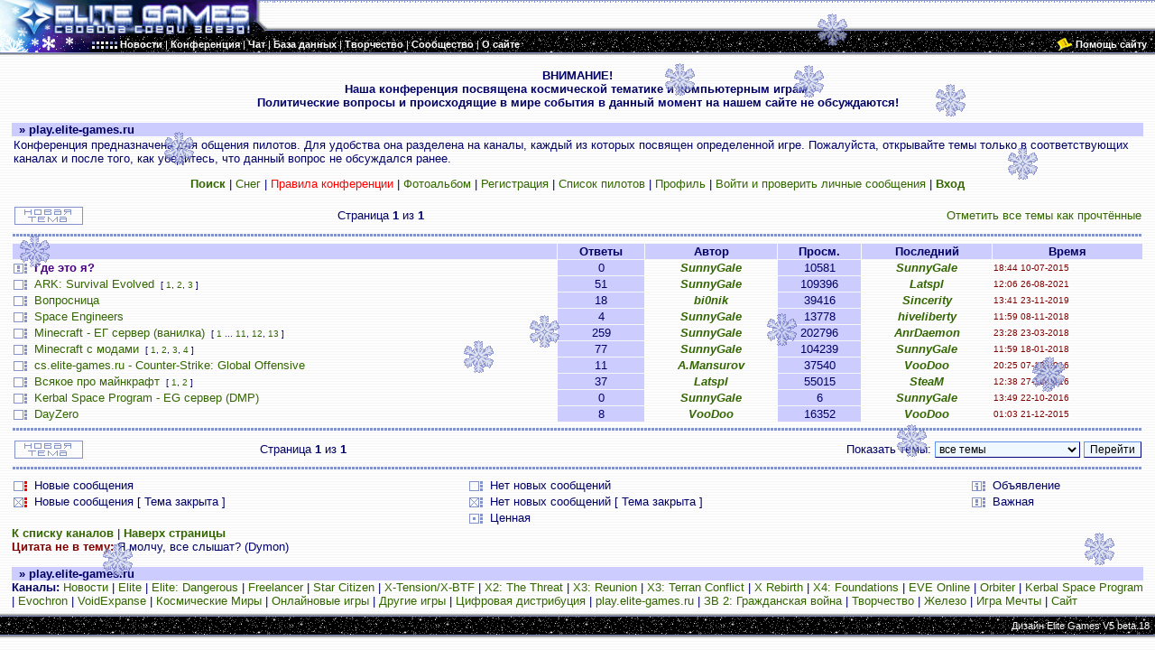

--- FILE ---
content_type: text/html; charset=windows-1251
request_url: https://www.elite-games.ru/conference/viewforum.php?f=95&sid=74f3e40f819850accf5289e5d354af9a
body_size: 6768
content:
<!DOCTYPE HTML PUBLIC "-//W3C//DTD HTML 4.01 Transitional//EN"   "http://www.w3.org/TR/html4/loose.dtd">
<html dir="ltr">
<head>
<meta http-equiv="Content-Type" content="text/html; charset=windows-1251">
<meta http-equiv="Content-Language" content="ru">
<meta name="Copyright" content="1999-2010 Elite Games">
<meta name="Powered by" content="Elite Games Manager (EGM)">
<meta name="Keywords" content="Elite, Frontier, First Encounters, X-BTF, X-Tension, X-Universe, X2, The Threat, X3, Reunion, Master of Orion, Master of Orion 2, Master of Orion 3, HomePlanet, Earth & Beyond, EVE, Terminus, Jumpgate, Freelancer, Battlecruiser Millennium, Parkan, Galcom, I-War, Independence War 2, Edge of Chaos, Ad-Astra, Звездные Волки, Space, Star, космос, звезды, космический симулятор, свобода среди звезд, Элита, Дэвид Брабен, спектрум, игра, приключения, научная фантастика, EG Main HQ, freelancer server, фрилансер сервер">
<meta name="Description" content="Подробная информация по космическим симуляторам, продолжающим традиции классической Elite. Сайт будет интересен как новичкам, так и опытным пилотам.">
<meta http-equiv="x-ua-compatible" content="IE=9">

<title>play.elite-games.ru (Elite Games)</title>
<style type="text/css">
BODY {margin-top: 0; margin-left: 0; margin-right: 0; margin-bottom: 0; font-family: Tahoma, Arial, serif; font-size: 13px;}
TABLE {font-size: 13px; }
A {color: #336600; text-decoration: none;}
A:HOVER {color: #009900; text-decoration : underline;}
.nav A {color: #FFFFFF !important;}
.nav A:HOVER {color: #CCCCFF !important; text-decoration: none !important;}
.img A {border-color: #336600 !important;}
.img A:HOVER {border-color: #009900 !important;}
.quote {line-height: 125%; border: #d5d5f9; border-style: solid; border-left-width: 1px; border-top-width: 1px; border-right-width: 1px; border-bottom-width: 1px; padding: 5px 10px 5px 10px;}
.code {font-family: Courier, 'Courier New', sans-serif; color: #000000; border: #d5d5f9; border-style: solid; border-left-width: 1px; border-top-width: 1px; border-right-width: 1px; border-bottom-width: 1px; padding: 5px 10px 5px 10px;}
.blue ,.blue_s, div input{
			color: black;
            font-family: Tahoma, Arial, serif;
            font-size: 9pt;
            border-TOP: cornflowerblue 1px solid;
            border-LEFT: cornflowerblue 1px solid;
            border-RIGHT: navy 1px solid;
            BACKGROUND-COLOR: aliceblue;
            border-BOTTOM: navy 1px solid;


}
.blue:hover ,.blue_s:hover{
            BACKGROUND-COLOR: lightsteelblue;
            }
.blue_border{
     		color: black;
            border-TOP: cornflowerblue 1px solid;
            border-LEFT: cornflowerblue 1px solid;
            border-RIGHT: navy 1px solid;
            border-BOTTOM: navy 1px solid;

            }

.blue_input ,.blue_border_s{
            font-family: Tahoma, Arial, serif;
            font-size: 9pt;
			color: black;
            border-TOP: cornflowerblue 1px solid;
            border-LEFT: cornflowerblue 1px solid;
            border-RIGHT: navy 1px solid;
            border-BOTTOM: navy 1px solid;
			padding-left:3px;

            }
</style>
<link rel="icon" href="/icon.png" type="image/png">

</head>
<body background="/images/v5/lines_white.gif" bgcolor="#FFFFFF" text="#000066">
<script src="/java/menu_l.js" type="text/javascript"></script>
<script src="/conference/menutext.php?sid=6ae735a181441b15ce5df6f09f273630" type="text/javascript"></script>
<script src='https://www.google.com/jsapi' type='text/javascript'></script>
<a name="top"></a>

<table border="0" width="100%" cellspacing="0" cellpadding="0" height="40" style="font-size: 8pt" background="/images/v5/lines_white.gif">
  <tr>
    <td rowspan="2" width="304" nowrap=nowrap style="cursor: pointer;" onclick="location.href = 'http://www.elite-games.ru'"><img border="0" src="/images/v5/head.gif" width="304" height="40" alt="Elite Games - Свобода среди звезд!"></td>
    <td id="plt" align="right" nowrap=nowrap background="/images/v5/border_up.gif" height="30">
 <div id='cse' style="width:300px;"></div>
 </td>
  </tr>
  <tr>
    <td height="10" background="/images/v5/border_horisontal_up.gif"><img border="0" src="/images/v5/border_horisontal_up.gif" width="50" height="10"></td>
  </tr>
</table>
<table border="0" width="100%" background="/images/v5/stars2.gif" bgcolor="#000000" height="18" cellspacing="0" cellpadding="0" style="font-size: 8pt; color: #FFFFFF" class="nav" >
  <tr>
    <td width="133" style="cursor: pointer;" onclick="location.href = 'http://www.elite-games.ru'"><img border="0" src="/images/v5/head_add.gif" width="133" height="18"></td>
    <td nowrap=nowrap>
		<a style="cursor:pointer; cursor:hand;" onclick="mshow(this.id)" onmouseout="mhide()" id=news class="nav"><b>Новости</b></a> |
		<a style="cursor:pointer; cursor:hand;" onclick="mshow(this.id)" onmouseout="mhide()" id=conf class="nav"><b>Конференция</b></a> |
		<a style="cursor:pointer; cursor:hand;" onclick="mshow(this.id)" onmouseout="mhide()" id=chat class="nav"><b>Чат</b></a> |
		<a style="cursor:pointer; cursor:hand;" onclick="mshow(this.id)" onmouseout="mhide()" id=base class="nav"><b>База данных</b></a> |
		<a style="cursor:pointer; cursor:hand;" onclick="mshow(this.id)" onmouseout="mhide()" id=art class="nav"><b>Творчество</b></a> |
		<a style="cursor:pointer; cursor:hand;" onclick="mshow(this.id)" onmouseout="mhide()" id=com class="nav"><b>Сообщество</b></a> |
		<a style="cursor:pointer; cursor:hand;" onclick="mshow(this.id)" onmouseout="mhide()" id=about class="nav"><b>О сайте</b></a>
    </td>
	<td width="100%"  align = "right" style="cursor: pointer;" onclick="location.href = 'http://www.elite-games.ru/about/help.shtml'">
		<img border="0" src="/images/v5/donate_mecenat.gif" hspace="3px">
	</td>
	<td nowrap=nowrap>
			<a style="cursor:pointer; cursor:hand;" onclick="location.href = 'http://www.elite-games.ru/about/help.shtml'" id=donate class="nav">
		<b>Помощь сайту</b></a>&nbsp;&nbsp;&nbsp;
    </td>
  </tr>
</table>
<table border="0" width="100%" bgcolor="#000000" height="3" cellspacing="0" cellpadding="0">
<tr><td colspan=2 width=100% height=3 background="/images/v5/border_horisontal_down.gif"></td></tr>
</table>
<a href="users_mail.php" style='text-decoration: none'><font color=white>.</font></a><!--<br>-->
<table border="0" width="98%" cellspacing="0" cellpadding="0" align="center">
  <tr>
    <td valign="top">
      <table border="0" width="100%" cellspacing="0" cellpadding="0">
<tr><td width="100%" align="center"><b>ВНИМАНИЕ!<br>Наша конференция посвящена космической тематике и компьютерным играм.<br>Политические вопросы и происходящие в мире события в данный момент на нашем сайте не обсуждаются!<br><br></b></td></tr>
<tr><td width="100%" bgcolor="#CCCCFF"><b>&nbsp;&nbsp;»&nbsp;play.elite-games.ru</b></td></tr>
</table>
<table width="100%" cellspacing="1" cellpadding="1" border="0" align="center">
<tr><td>
Конференция предназначена для общения пилотов. Для удобства она разделена на каналы, каждый из которых посвящен определенной игре. Пожалуйста, открывайте темы только в соответствующих каналах и после того, как убедитесь, что данный вопрос не обсуждался ранее.


<script LANGUAGE="JavaScript1.2">
//<!-- Begin
var no = 15; // количество рисунков
var speed = 30; // скорость движения;
var clientPC = navigator.userAgent.toLowerCase();
var is_ie_old = (clientPC.indexOf("msie") != -1&&clientPC.indexOf("opera") == -1&&clientPC.indexOf("msie 7.") == -1);
if (is_ie_old)
{
var snowflake = "/conference/images/sneg1.gif"; //адрес рисунка
}
else 
{
var snowflake = "/conference/images/sneg1.png"; //адрес рисунка
}

var dx, xp, yp;
var am, stx, sty;
var i;
var doc_width;
var doc_height;
var deadin;
deadin=0;
window.onresize= message;
doc_width  = document.body.offsetWidth;
this.documentHeight = (document.body.scrollHeight > document.body.offsetHeight)?document.body.scrollHeight:document.body.offsetHeight;
doc_height=this.documentHeight;


function message() {
doc_width  = document.body.offsetWidth;
this.documentHeight = (document.body.scrollHeight > document.body.offsetHeight)?document.body.scrollHeight:document.body.offsetHeight;
doc_height=this.documentHeight;

}
dx = new Array();
xp = new Array();
yp = new Array();
am = new Array();
stx = new Array();
sty = new Array();
function message2() {

for (i = 0; i < no; ++ i) {
dx[i] = 0;
xp[i] = Math.random()*(doc_width-80);
yp[i] = Math.random()*doc_height;
am[i] = Math.random()*20;
stx[i] = 0.02 + Math.random()/10;
sty[i] = 0.7 + Math.random();
}
}
function message3(i) {

deadin=deadin+1;
document.getElementById('plt').innerHTML='<font color=\"#FF0000\">Поймано снежинок :' + deadin+ '&nbsp;&nbsp; &nbsp;</font> ';
if (Math.random()<0.15)
{
newsneg(i);
} else
{
yp[i]=doc_height+50;
}
}

function newsneg(i) {
ki = no;
var elDiv = document.createElement('div');
elDiv.innerHTML ="<div id=\"dot"+ ki +"\"style='position:absolute;left:-25px;top:-25px;' onclick='message3("+ ki +")'><img src=\""+snowflake + "\" border=\"0\"></div>";
document.body.appendChild(elDiv); 
no = ki+1;
dx[ki] = 0;
xp[ki] = xp[i]-8;
yp[ki] = yp[i];
am[ki] = Math.random()*20;
stx[ki] = 0.02 + Math.random()/10;
sty[ki] = 0.7 + Math.random();

document.getElementById("dot"+ki).style.top = yp[ki] + "px";
document.getElementById("dot"+ki).style.left = (xp[ki] + am[ki]*Math.sin(dx[ki])) + "px";

ki = no;
var elDiv = document.createElement('div');
elDiv.innerHTML ="<div id=\"dot"+ ki +"\"style='position:absolute;left:-25px;top:-25px;' onclick='message3("+ ki +")'><img src=\""+snowflake + "\" border=\"0\"></div>";
document.body.appendChild(elDiv); 
no = ki+1;
dx[ki] = 0;
xp[ki] = xp[i]+8;
yp[ki] = yp[i];
am[ki] = Math.random()*20;
stx[ki] = 0.02 + Math.random()/10;
sty[ki] = 0.7 + Math.random();

document.getElementById("dot"+ki).style.top = yp[ki] + "px";
document.getElementById("dot"+ki).style.left = (xp[ki] + am[ki]*Math.sin(dx[ki])) + "px";


yp[i]=doc_height+50;
}


for (i = 0; i < no; ++ i) {
document.write("<div id=\"dot"+ i +"\"style='position:absolute;left:-25px;top:-25px;' onclick='message3("+ i +")' ");

document.write("><img src=\"");
document.write(snowflake + "\" border=\"0\"></div>");
}

function snow() {
	

for (i = 0; i < no; ++ i) {
yp[i] += sty[i];
if (yp[i] > doc_height-50) {
xp[i] = Math.random()*(doc_width - am[i]-50);
yp[i] = 0;
stx[i] = 0.02 + Math.random()/10;
sty[i] = 0.7 + Math.random();
}
dx[i] += stx[i];
document.getElementById("dot"+i).style.top = yp[i] + "px";
document.getElementById("dot"+i).style.left = (xp[i] + am[i]*Math.sin(dx[i])) + "px";
}
setTimeout("snow()", speed);
}

setTimeout("message()", 1000);
setTimeout("message2()", 1100);
setTimeout("snow()", 1200);

// End -->

</script>

<p align="center"><a href="search.php?sid=6ae735a181441b15ce5df6f09f273630"><b>Поиск</b></a> | <a href="index.php?sneg=net&amp;sid=6ae735a181441b15ce5df6f09f273630">Снег</a> | <a href="/about/rules.shtml"><font color="#FF0000">Правила конференции</font></a> | <a href="album.php?sid=6ae735a181441b15ce5df6f09f273630">Фотоальбом</a> |
	<a href="profile.php?mode=register&amp;sid=6ae735a181441b15ce5df6f09f273630">Регистрация</a> |
    <a href="memberlist.php?sid=6ae735a181441b15ce5df6f09f273630">Список пилотов</a> | <a href="profile.php?mode=editprofile&amp;sid=6ae735a181441b15ce5df6f09f273630">Профиль</a> | <a href="privmsg.php?folder=inbox&amp;sid=6ae735a181441b15ce5df6f09f273630">Войти и проверить личные сообщения</a> | <a href="login.php?sid=6ae735a181441b15ce5df6f09f273630"><b>Вход</b></a></p>
</td></tr>
</table>

<script language="JavaScript" type="text/javascript">
<!--
var GenPageTxt=' ';
var Pagesi=0;
function pagen_c(total_pages,base_url,per_page,on_page)
{

if (GenPageTxt==' '){
while (Pagesi < total_pages )
	{
	Pagesi++;
	if (Pagesi==on_page) {Seld=' selected="selected"';} else {Seld='';};
	GenPageTxt+= ' <option value="'+base_url+ "&amp;start="+((Pagesi-1)*per_page)+'"'+Seld+'>'+Pagesi+'</option>';
	};};
document.getElementById('gen_page').innerHTML='<select class="blue" name="generate_pagination" style="font-size: 80%;" onChange="if(this.options[this.selectedIndex].value != -1){ window.location = this.options[this.selectedIndex].value; }">' +GenPageTxt+'</select>';
document.getElementById('gen_page').id="ok";
	}
//-->
</script>
<form method="post" action="viewforum.php?f=95&amp;start=0&amp;sid=6ae735a181441b15ce5df6f09f273630">
  <table width="100%" cellspacing="1" cellpadding="1" border="0" align="center">
	<tr>
	  <td><a href="posting.php?mode=newtopic&amp;f=95&amp;sid=6ae735a181441b15ce5df6f09f273630"><img src="templates/EliteV2/images/post.gif" border="0" title="Начать новую тему" align="middle"></a></td>
      <td align="center">Страница <b>1</b> из <b>1</b><br></td>
	  <td align="right" nowrap="nowrap"><a href="viewforum.php?f=95&amp;mark=topics&amp;sid=6ae735a181441b15ce5df6f09f273630">Отметить все темы как прочтённые</a></td>
	</tr>
  </table>

  <table border="0" cellpadding="1" cellspacing="1" width="100%">
	<tr><td colspan="7" height="14" background="/images/v5/line_single.gif"></td></tr>
	<tr bgcolor="#CCCCFF" align="center">
	  <td align="left" colspan="2"><b>&nbsp;</b></td>
	  <td nowrap="nowrap"><b>Ответы</b></td>
	  <td><b>Автор</b></td>
	  <td><b>Просм.</b></td>
	  <td nowrap="nowrap"><b>Последний</b></td>
	  <td nowrap="nowrap"><b>Время</b></td>
	</tr>
	<tr>
	  <td width="20"><a href="#top"><img src="templates/EliteV2/images/folder_sticky.gif" width="17" height="14" border="0" title="Эта тема закрыта, вы не можете писать ответы и редактировать сообщения."></a></td>
	  <td><a href="viewtopic.php?t=63018&amp;sid=6ae735a181441b15ce5df6f09f273630"><b><font color="indigo">Где это я?</font></b></a> <font size="1"></font></td>
	  <td bgcolor="#CCCCFF" align="center">0</td>
	  <td align="center"><b><i><a href="profile.php?mode=viewprofile&amp;u=3316&amp;sid=6ae735a181441b15ce5df6f09f273630">SunnyGale</a></i></b></td>
	  <td bgcolor="#CCCCFF" align="center">10581</td>
	  <td align="center"><b><i><a href="profile.php?mode=viewprofile&amp;u=3316&amp;sid=6ae735a181441b15ce5df6f09f273630">SunnyGale</a></i></b></td>
	<td nowrap="nowrap"><font size="1" color="#800000">18:44 10-07-2015</font></td>
	</tr>
	<tr>
	  <td width="20"><a href="#top"><img src="templates/EliteV2/images/folder.gif" width="17" height="14" border="0" title="Нет новых сообщений"></a></td>
	  <td><a href="viewtopic.php?t=63616&amp;sid=6ae735a181441b15ce5df6f09f273630">ARK: Survival Evolved</a> <font size="1">&nbsp;[&nbsp;<a href="viewtopic.php?t=63616&amp;start=0&amp;sid=6ae735a181441b15ce5df6f09f273630">1</a>,&nbsp;<a href="viewtopic.php?t=63616&amp;start=20&amp;sid=6ae735a181441b15ce5df6f09f273630">2</a>,&nbsp;<a href="viewtopic.php?t=63616&amp;start=40&amp;sid=6ae735a181441b15ce5df6f09f273630">3</a>&nbsp;] </font></td>
	  <td bgcolor="#CCCCFF" align="center">51</td>
	  <td align="center"><b><i><a href="profile.php?mode=viewprofile&amp;u=3316&amp;sid=6ae735a181441b15ce5df6f09f273630">SunnyGale</a></i></b></td>
	  <td bgcolor="#CCCCFF" align="center">109396</td>
	  <td align="center"><b><i><a href="profile.php?mode=viewprofile&amp;u=36093&amp;sid=6ae735a181441b15ce5df6f09f273630">Latspl</a></i></b></td>
	<td nowrap="nowrap"><font size="1" color="#800000">12:06 26-08-2021</font></td>
	</tr>
	<tr>
	  <td width="20"><a href="#top"><img src="templates/EliteV2/images/folder.gif" width="17" height="14" border="0" title="Нет новых сообщений"></a></td>
	  <td><a href="viewtopic.php?t=63060&amp;sid=6ae735a181441b15ce5df6f09f273630">Вопросница</a> <font size="1"></font></td>
	  <td bgcolor="#CCCCFF" align="center">18</td>
	  <td align="center"><b><i><a href="profile.php?mode=viewprofile&amp;u=16028&amp;sid=6ae735a181441b15ce5df6f09f273630">bi0nik</a></i></b></td>
	  <td bgcolor="#CCCCFF" align="center">39416</td>
	  <td align="center"><b><i><a href="profile.php?mode=viewprofile&amp;u=36894&amp;sid=6ae735a181441b15ce5df6f09f273630">Sincerity</a></i></b></td>
	<td nowrap="nowrap"><font size="1" color="#800000">13:41 23-11-2019</font></td>
	</tr>
	<tr>
	  <td width="20"><a href="#top"><img src="templates/EliteV2/images/folder.gif" width="17" height="14" border="0" title="Нет новых сообщений"></a></td>
	  <td><a href="viewtopic.php?t=65139&amp;sid=6ae735a181441b15ce5df6f09f273630">Space Engineers</a> <font size="1"></font></td>
	  <td bgcolor="#CCCCFF" align="center">4</td>
	  <td align="center"><b><i><a href="profile.php?mode=viewprofile&amp;u=3316&amp;sid=6ae735a181441b15ce5df6f09f273630">SunnyGale</a></i></b></td>
	  <td bgcolor="#CCCCFF" align="center">13778</td>
	  <td align="center"><b><i><a href="profile.php?mode=viewprofile&amp;u=35991&amp;sid=6ae735a181441b15ce5df6f09f273630">hiveliberty</a></i></b></td>
	<td nowrap="nowrap"><font size="1" color="#800000">11:59 08-11-2018</font></td>
	</tr>
	<tr>
	  <td width="20"><a href="#top"><img src="templates/EliteV2/images/folder.gif" width="17" height="14" border="0" title="Нет новых сообщений"></a></td>
	  <td><a href="viewtopic.php?t=63008&amp;sid=6ae735a181441b15ce5df6f09f273630">Minecraft - ЕГ сервер (ванилка)</a> <font size="1">&nbsp;[&nbsp;<a href="viewtopic.php?t=63008&amp;start=0&amp;sid=6ae735a181441b15ce5df6f09f273630">1</a>&nbsp;...&nbsp;<a href="viewtopic.php?t=63008&amp;start=200&amp;sid=6ae735a181441b15ce5df6f09f273630">11</a>,&nbsp;<a href="viewtopic.php?t=63008&amp;start=220&amp;sid=6ae735a181441b15ce5df6f09f273630">12</a>,&nbsp;<a href="viewtopic.php?t=63008&amp;start=240&amp;sid=6ae735a181441b15ce5df6f09f273630">13</a>&nbsp;] </font></td>
	  <td bgcolor="#CCCCFF" align="center">259</td>
	  <td align="center"><b><i><a href="profile.php?mode=viewprofile&amp;u=3316&amp;sid=6ae735a181441b15ce5df6f09f273630">SunnyGale</a></i></b></td>
	  <td bgcolor="#CCCCFF" align="center">202796</td>
	  <td align="center"><b><i><a href="profile.php?mode=viewprofile&amp;u=8518&amp;sid=6ae735a181441b15ce5df6f09f273630">AnrDaemon</a></i></b></td>
	<td nowrap="nowrap"><font size="1" color="#800000">23:28 23-03-2018</font></td>
	</tr>
	<tr>
	  <td width="20"><a href="#top"><img src="templates/EliteV2/images/folder.gif" width="17" height="14" border="0" title="Нет новых сообщений"></a></td>
	  <td><a href="viewtopic.php?t=63023&amp;sid=6ae735a181441b15ce5df6f09f273630">Minecraft с модами</a> <font size="1">&nbsp;[&nbsp;<a href="viewtopic.php?t=63023&amp;start=0&amp;sid=6ae735a181441b15ce5df6f09f273630">1</a>,&nbsp;<a href="viewtopic.php?t=63023&amp;start=20&amp;sid=6ae735a181441b15ce5df6f09f273630">2</a>,&nbsp;<a href="viewtopic.php?t=63023&amp;start=40&amp;sid=6ae735a181441b15ce5df6f09f273630">3</a>,&nbsp;<a href="viewtopic.php?t=63023&amp;start=60&amp;sid=6ae735a181441b15ce5df6f09f273630">4</a>&nbsp;] </font></td>
	  <td bgcolor="#CCCCFF" align="center">77</td>
	  <td align="center"><b><i><a href="profile.php?mode=viewprofile&amp;u=3316&amp;sid=6ae735a181441b15ce5df6f09f273630">SunnyGale</a></i></b></td>
	  <td bgcolor="#CCCCFF" align="center">104239</td>
	  <td align="center"><b><i><a href="profile.php?mode=viewprofile&amp;u=3316&amp;sid=6ae735a181441b15ce5df6f09f273630">SunnyGale</a></i></b></td>
	<td nowrap="nowrap"><font size="1" color="#800000">11:59 18-01-2018</font></td>
	</tr>
	<tr>
	  <td width="20"><a href="#top"><img src="templates/EliteV2/images/folder.gif" width="17" height="14" border="0" title="Нет новых сообщений"></a></td>
	  <td><a href="viewtopic.php?t=63013&amp;sid=6ae735a181441b15ce5df6f09f273630">cs.elite-games.ru - Counter-Strike: Global Offensive</a> <font size="1"></font></td>
	  <td bgcolor="#CCCCFF" align="center">11</td>
	  <td align="center"><b><i><a href="profile.php?mode=viewprofile&amp;u=10578&amp;sid=6ae735a181441b15ce5df6f09f273630">A.Mansurov</a></i></b></td>
	  <td bgcolor="#CCCCFF" align="center">37540</td>
	  <td align="center"><b><i><a href="profile.php?mode=viewprofile&amp;u=14&amp;sid=6ae735a181441b15ce5df6f09f273630">VooDoo</a></i></b></td>
	<td nowrap="nowrap"><font size="1" color="#800000">20:25 07-12-2016</font></td>
	</tr>
	<tr>
	  <td width="20"><a href="#top"><img src="templates/EliteV2/images/folder.gif" width="17" height="14" border="0" title="Нет новых сообщений"></a></td>
	  <td><a href="viewtopic.php?t=63464&amp;sid=6ae735a181441b15ce5df6f09f273630">Всякое про майнкрафт</a> <font size="1">&nbsp;[&nbsp;<a href="viewtopic.php?t=63464&amp;start=0&amp;sid=6ae735a181441b15ce5df6f09f273630">1</a>,&nbsp;<a href="viewtopic.php?t=63464&amp;start=20&amp;sid=6ae735a181441b15ce5df6f09f273630">2</a>&nbsp;] </font></td>
	  <td bgcolor="#CCCCFF" align="center">37</td>
	  <td align="center"><b><i><a href="profile.php?mode=viewprofile&amp;u=36093&amp;sid=6ae735a181441b15ce5df6f09f273630">Latspl</a></i></b></td>
	  <td bgcolor="#CCCCFF" align="center">55015</td>
	  <td align="center"><b><i><a href="profile.php?mode=viewprofile&amp;u=19556&amp;sid=6ae735a181441b15ce5df6f09f273630">SteaM</a></i></b></td>
	<td nowrap="nowrap"><font size="1" color="#800000">12:38 27-10-2016</font></td>
	</tr>
	<tr>
	  <td width="20"><a href="#top"><img src="templates/EliteV2/images/folder.gif" width="17" height="14" border="0" title="Выбранные темы были перемещены"></a></td>
	  <td><a href="viewtopic.php?t=64275&amp;sid=6ae735a181441b15ce5df6f09f273630">Kerbal Space Program - EG сервер (DMP)</a> <font size="1"></font></td>
	  <td bgcolor="#CCCCFF" align="center">0</td>
	  <td align="center"><b><i><a href="profile.php?mode=viewprofile&amp;u=3316&amp;sid=6ae735a181441b15ce5df6f09f273630">SunnyGale</a></i></b></td>
	  <td bgcolor="#CCCCFF" align="center">6</td>
	  <td align="center"><b><i><a href="profile.php?mode=viewprofile&amp;u=3316&amp;sid=6ae735a181441b15ce5df6f09f273630">SunnyGale</a></i></b></td>
	<td nowrap="nowrap"><font size="1" color="#800000">13:49 22-10-2016</font></td>
	</tr>
	<tr>
	  <td width="20"><a href="#top"><img src="templates/EliteV2/images/folder.gif" width="17" height="14" border="0" title="Нет новых сообщений"></a></td>
	  <td><a href="viewtopic.php?t=63554&amp;sid=6ae735a181441b15ce5df6f09f273630">DayZero</a> <font size="1"></font></td>
	  <td bgcolor="#CCCCFF" align="center">8</td>
	  <td align="center"><b><i><a href="profile.php?mode=viewprofile&amp;u=14&amp;sid=6ae735a181441b15ce5df6f09f273630">VooDoo</a></i></b></td>
	  <td bgcolor="#CCCCFF" align="center">16352</td>
	  <td align="center"><b><i><a href="profile.php?mode=viewprofile&amp;u=14&amp;sid=6ae735a181441b15ce5df6f09f273630">VooDoo</a></i></b></td>
	<td nowrap="nowrap"><font size="1" color="#800000">01:03 21-12-2015</font></td>
	</tr>
	<tr><td colspan="7" height="14" background="/images/v5/line_single.gif"></td></tr>
  </table>
  <table width="100%" cellspacing="1" cellpadding="1" border="0" align="center">
	<tr>
	  <td><a href="posting.php?mode=newtopic&amp;f=95&amp;sid=6ae735a181441b15ce5df6f09f273630"><img src="templates/EliteV2/images/post.gif" border="0" title="Начать новую тему" align="middle"></a></td>
      <td align="left"></td>
      <td align="center">Страница <b>1</b> из <b>1</b><br></td>
	  <td align="right">Показать темы:&nbsp;<select class="blue" name="topicdays"><option value="0" selected="selected">все темы</option><option value="1">за последний день</option><option value="7">за последние 7 дней</option><option value="14">за последние 2 недели</option><option value="30">за последний месяц</option><option value="90">за последние 3 месяца</option><option value="180">за последние 6 месяцев</option><option value="364">за последний год</option></select>&nbsp;<input class="blue" type="submit" value="Перейти" name="submit"></td>
	</tr>
	<tr><td colspan="4" height="14" background="/images/v5/line_single.gif"></td></tr>
  </table>

<table width="100%" cellspacing="1" border="0" cellpadding="1">
	<tr>
		<td width="20" align="left"><img src="templates/EliteV2/images/folder_new.gif" title="Новые сообщения" width="17" height="14"></td>
		<td>Новые сообщения</td>
		<td>&nbsp;&nbsp;</td>
		<td width="20" align="left"><img src="templates/EliteV2/images/folder.gif" title="Нет новых сообщений" width="17" height="14"></td>
		<td>Нет новых сообщений</td>
		<td>&nbsp;&nbsp;</td>
		<td width="20" align="left"><img src="templates/EliteV2/images/folder_announce.gif" title="Объявление" width="17" height="14"></td>
		<td>Объявление</td>
	</tr>
	<tr>
		<td><img src="templates/EliteV2/images/folder_lock_new.gif" title="" width="17" height="14"></td>
		<td>Новые сообщения [ Тема закрыта ]</td>
		<td>&nbsp;&nbsp;</td>
		<td><img src="templates/EliteV2/images/folder_lock.gif" title="" width="17" height="14"></td>
		<td>Нет новых сообщений [ Тема закрыта ]</td>
		<td>&nbsp;&nbsp;</td>
		<td width="20" align="left"><img src="templates/EliteV2/images/folder_sticky.gif" title="Важная" width="17" height="14"></td>
		<td>Важная</td>
	</tr>
	<tr>
	<td>&nbsp;&nbsp;</td>
		<td>&nbsp;&nbsp;</td>
		<td>&nbsp;&nbsp;</td>
		<td><img src="templates/EliteV2/images/folder_val.gif" title="Ценная" width="17" height="14"></td>
		<td>Ценная</td>
				<td>&nbsp;&nbsp;</td>
		<td width="20" align="left">&nbsp;&nbsp;</td>
		<td>&nbsp;&nbsp;</td>
	</tr>
</table>
      <table border="0" width="100%" cellspacing="0" cellpadding="0" style="margin-bottom: 10;">
        <tr><td><b><a href="/conference/?sid=6ae735a181441b15ce5df6f09f273630">К списку каналов</a></b> | <b><a href="#top">Наверх страницы</a></b> </td></tr>
<tr><td width="100%"><b><font color="#800000">Цитата не в тему:</font></b>  Я молчу, все слышат? (Dymon)
<br><br></td></tr>
        <tr><td width="100%" bgcolor="#CCCCFF"><b>  » play.elite-games.ru</b></td></tr>
      </table>
      <table border="0" width="100%" cellspacing="0" cellpadding="0">
      <tr><td><b>Каналы:</b> <a href="/conference/viewforum.php?f=36&amp;sid=6ae735a181441b15ce5df6f09f273630">Новости</a> | 
<a href="/conference/viewforum.php?f=10&amp;sid=6ae735a181441b15ce5df6f09f273630">Elite</a> | 
<a href="/conference/viewforum.php?f=84&amp;sid=6ae735a181441b15ce5df6f09f273630">Elite: Dangerous</a> | 
<a href="/conference/viewforum.php?f=24&amp;sid=6ae735a181441b15ce5df6f09f273630">Freelancer</a> | 
<a href="/conference/viewforum.php?f=79&amp;sid=6ae735a181441b15ce5df6f09f273630">Star Citizen</a> | 
<a href="/conference/viewforum.php?f=11&amp;sid=6ae735a181441b15ce5df6f09f273630">X-Tension/X-BTF</a> | 
<a href="/conference/viewforum.php?f=12&amp;sid=6ae735a181441b15ce5df6f09f273630">X2: The Threat</a> | 
<a href="/conference/viewforum.php?f=41&amp;sid=6ae735a181441b15ce5df6f09f273630">X3: Reunion</a> | 
<a href="/conference/viewforum.php?f=59&amp;sid=6ae735a181441b15ce5df6f09f273630">X3: Terran Conflict</a> | 
<a href="/conference/viewforum.php?f=83&amp;sid=6ae735a181441b15ce5df6f09f273630">X Rebirth</a> | 
<a href="/conference/viewforum.php?f=104&amp;sid=6ae735a181441b15ce5df6f09f273630">X4: Foundations</a> | 
<a href="/conference/viewforum.php?f=39&amp;sid=6ae735a181441b15ce5df6f09f273630">EVE Online</a> | 
<a href="/conference/viewforum.php?f=35&amp;sid=6ae735a181441b15ce5df6f09f273630">Orbiter</a> | 
<a href="/conference/viewforum.php?f=89&amp;sid=6ae735a181441b15ce5df6f09f273630">Kerbal Space Program</a> | 
<a href="/conference/viewforum.php?f=68&amp;sid=6ae735a181441b15ce5df6f09f273630">Evochron</a> | 
<a href="/conference/viewforum.php?f=93&amp;sid=6ae735a181441b15ce5df6f09f273630">VoidExpanse</a> | 
<a href="/conference/viewforum.php?f=40&amp;sid=6ae735a181441b15ce5df6f09f273630">Космические Миры</a> | 
<a href="/conference/viewforum.php?f=23&amp;sid=6ae735a181441b15ce5df6f09f273630">Онлайновые игры</a> | 
<a href="/conference/viewforum.php?f=1&amp;sid=6ae735a181441b15ce5df6f09f273630">Другие игры</a> | 
<a href="/conference/viewforum.php?f=88&amp;sid=6ae735a181441b15ce5df6f09f273630">Цифровая дистрибуция</a> | 
<a href="/conference/viewforum.php?f=95&amp;sid=6ae735a181441b15ce5df6f09f273630">play.elite-games.ru</a> | 
<a href="/conference/viewforum.php?f=54&amp;sid=6ae735a181441b15ce5df6f09f273630">ЗВ 2: Гражданская война</a> | 
<a href="/conference/viewforum.php?f=5&amp;sid=6ae735a181441b15ce5df6f09f273630">Творчество</a> | 
<a href="/conference/viewforum.php?f=28&amp;sid=6ae735a181441b15ce5df6f09f273630">Железо</a> | 
<a href="/conference/viewforum.php?f=3&amp;sid=6ae735a181441b15ce5df6f09f273630">Игра Мечты</a> | 
<a href="/conference/viewforum.php?f=4&amp;sid=6ae735a181441b15ce5df6f09f273630">Сайт</a> 
</td></tr>
</table>
</td></tr>
</table>
<table border="0" width="100%" cellspacing="0" cellpadding="0" style="color: #FFFFFF; font-size: 8pt">
<tr>
<td colspan="2" height="10" background="/images/v5/border_down.gif"><img border="0" src="/images/v5/border_down.gif" width="18" height="10"></td>
</tr>
<tr>
<td width="50%" background="/images/v5/stars2.gif" bgcolor="#000000" valign="middle" height="20" align="left"><font color="#FFFFFF">&nbsp;&nbsp;</font></td>
<td width="50%" background="/images/v5/stars2.gif" bgcolor="#000000" valign="middle" height="20" align="right"><font color="#FFFFFF">Дизайн Elite Games V5 beta.18&nbsp;&nbsp;</font></td>
</tr>
<tr>
<td colspan="2"  width="100%" height="10" background="/images/v5/border_horisontal_down.gif"><img border="0" src="/images/v5/border_horisontal_down.gif" width="18" height="10"></td>
</tr>
</table>

<style type='text/css'>
  .gsc-control-cse {
    font-family: Arial, sans-serif;
    border-color: #336699;
    background-color: #FFFFFF;
  }
  .gsc-control-cse .gsc-table-result {
    font-family: Arial, sans-serif;
  }
  .gsc-branding {
  display: none;}

  input.gsc-input {
    color: black;
    font-family: Tahoma, Arial, serif;
    font-size: 9pt;
    border-TOP: cornflowerblue 1px solid;
    border-LEFT: cornflowerblue 1px solid;
    border-RIGHT: navy 1px solid;
    BACKGROUND-COLOR: aliceblue;
    border-BOTTOM: navy 1px solid;
	background: url("") !important;
  }
 form.gsc-search-box {
    margin: 0px;
}

table.gsc-search-box {
   margin-bottom: 0px;
    margin-top: 2px;
}

  input.gsc-search-button {
    font-family: Tahoma, Arial, serif;
            font-size: 9pt;
			color: black;
            border-TOP: cornflowerblue 1px solid;
            border-LEFT: cornflowerblue 1px solid;
            border-RIGHT: navy 1px solid;
            border-BOTTOM: navy 1px solid;
			padding-left:3px;
			margin-right: 5px;
  }

   input.gsc-search-button:hover {
   BACKGROUND-COLOR: lightsteelblue;
   }

   .gsc-clear-button {display: none;}


  .gs-webResult div.gs-visibleUrl-short  {
    display: none;
  }
  .gs-webResult div.gs-visibleUrl-long {
    display: block;
  }
  .gs-promotion div.gs-visibleUrl-short {
    display: none;
  }
  .gs-promotion div.gs-visibleUrl-long  {
    display: block;
  }
  .gs-title
  {
  text-align:left;
  }

</style>
</body>
</html>



--- FILE ---
content_type: application/x-javascript
request_url: https://www.elite-games.ru/java/menu_l.js
body_size: 6614
content:
function initKLayers(){
  isDOM=document.getElementById?true:false
  isOpera=isOpera5=window.opera && isDOM
  isOpera6=(isOpera && window.print)?true:false
  isOpera7=isOpera && navigator.userAgent.indexOf("Opera 7") > 0 || navigator.userAgent.indexOf("Opera/7") >= 0 || navigator.userAgent.indexOf("Opera/8") >= 0  || navigator.userAgent.indexOf("Opera 8") >= 0 || navigator.userAgent.indexOf("Opera/9") >= 0  || navigator.userAgent.indexOf("Opera 9") >= 0 || navigator.userAgent.indexOf("Opera/10") >= 0  || navigator.userAgent.indexOf("Opera 10") >= 0
  
  isMSIE=isIE=document.all && document.all.item && !isOpera
  isStrict=document.compatMode=='CSS1Compat'
  isNN=isNC=navigator.appName=="Netscape"
  isNN4=isNC4=isNN && !isDOM
  isMozilla=isNN6=isNN && isDOM
  is_Compat=check_cc();

  if(!isDOM && !isNC && !isMSIE && !isOpera){
    KLayers=false
    return false
  }

  pageLeft=0
  pageTop=0

  KL_imgCount=0
  KL_imgArray=new Array()

  KL_imageRef="document.images[\""
  KL_imagePostfix="\"]"
  KL_styleSwitch=".style"
  KL_layerPostfix="\"]"

  if(isNN4){
    KL_layerRef="document.layers[\""
    KL_styleSwitch=""
  }

  if(isMSIE){
    KL_layerRef="document.all[\""
  }

  if(isDOM){
    KL_layerRef="document.getElementById(\""
    KL_layerPostfix="\")"
  }

  KLayers=true
  return true
}

initKLayers()

// document and window functions:



var KL_LAYER=0
var KL_IMAGE=1

function KL_findObject(what,where,type){
  var i,j,l,s
  var len=eval(where+".length")
  for(j=0;j<len;j++){
    s=where+"["+j+"].document.layers"
    if(type==KL_LAYER){
      l=s+"[\""+what+"\"]"
    }
    if(type==KL_IMAGE){
      i=where+"["+j+"].document.images"
      l=i+"[\""+what+"\"]"
    }
    if(eval(l)) return l
    l=KL_findObject(what,s,type)
    if(l!="null") return l
  }
  return "null"
}

function check_cc() {
return document.location
}

function KL_getObjectPath(name,parent,type){
  var l=((parent && isNN4)?(parent+"."):(""))+((type==KL_LAYER)?KL_layerRef:KL_imageRef)+name+((type==KL_LAYER)?KL_layerPostfix:KL_imagePostfix)
  if(eval(l))return l
  if(!isNN4){
    return l
  }else{
    return KL_findObject(name,"document.layers",type)
  }
}

function layer(name){
  return new KLayer(name,null)
}

function layerFrom(name,parent){
  if(parent.indexOf("document.")<0) parent=layer(parent).path
  return new KLayer(name,parent)
}



// class "KLayer":

function KLayer(name,parent){
  this.path=KL_getObjectPath(name,parent,KL_LAYER)
  this.object=eval(this.path)
  if(!this.object)return
  this.style=this.css=eval(this.path+KL_styleSwitch)
}

KLP=KLayer.prototype

KLP.isExist=KLP.exists=function(){
  return (this.object)?true:false
}

function KL_getPageOffset(o){ 
  var KL_left=0
  var KL_top=0
  do{
    KL_left+=o.offsetLeft
    KL_top+=o.offsetTop
  }while(o=o.offsetParent)
  return [KL_left, KL_top]
}


KLP.getAbsoluteLeft=function(){
  var o=this.object
  if(isMSIE || isMozilla || isOpera) return KL_getPageOffset(o)[0]-pageLeft
  if(isNN4) return o.pageX-pageLeft
}

KLP.getAbsoluteTop=function(){
  var o=this.object
  if(isMSIE || isMozilla || isOpera) return KL_getPageOffset(o)[1]-pageTop
  if(isNN4) return o.pageY-pageTop
}

KLP.getWidth=function(){
  var o=this.object
  if(isMSIE || isMozilla || isOpera7 || isOpera10) return o.offsetWidth
  if(isOpera) return this.css.pixelWidth
  if(isNN4) return o.document.width
}

KLP.getHeight=function(){
  var o=this.object
  if(isMSIE || isMozilla || isOpera7) return o.offsetHeight
  if(isOpera) return this.css.pixelHeight
  if(isNN4) return o.document.height
}


KLP.setLeft=KLP.moveX=function(x){
  x+=pageLeft
  if(isOpera){
    this.css.pixelLeft=x
  }else if(isNN4){
    this.object.x=x
  }else{
    this.css.left=x+"px"
  }
}

KLP.setTop=KLP.moveY=function(y){
  y+=pageTop
  if(isOpera){
    this.css.pixelTop=y
  }else if(isNN4){
    this.object.y=y
  }else{
    this.css.top=y+"px"
  }
}

KLP.moveTo=KLP.move=function(x,y){
  this.setLeft(x)
  this.setTop(y)
}


KLP.setVisibility=function(v){
  this.css.visibility=(v)?(isNN4?"show":"visible"):(isNN4?"hide":"hidden")
}

KLP.show=function(){
  this.setVisibility(true)
}

KLP.hide=function(){
  this.setVisibility(false)
}



// init
strs = ''
hd = '<table style="font-size: 8pt;font-family: Tahoma, Arial, serif;border: #FFFFFF 1px solid;" border=1 cellspacing=0 cellpadding=0 width=100 background="/images/v5/stars.gif" bgcolor="#000000" class="nav"><tr><td align="left">'
ft = '</td></tr></table>'


// menu functions

function mkeep(){
if(self.tm) clearTimeout(tm)
}
function mkeep_s(){
if(self.ts) clearTimeout(ts);
if(self.tm) clearTimeout(tm);
}
function mshow(id){
        if (self.submenu) submenu.hide()
     menu=layer(id)
     submenu=layer(id + '_sub')
     mkeep()
     submenu.moveTo(menu.getAbsoluteLeft(), menu.getAbsoluteTop() + menu.getHeight() + 2)
     submenu.show()
}

function mshow_s(id){
     if (self.submenu_s) submenu_s.hide()
     menu_s=layer(id)
     submenu_s=layer(id + '_sub')
     mkeep()
     submenu_s.moveTo(menu_s.getAbsoluteLeft()+ menu_s.getWidth() + 2, menu_s.getAbsoluteTop() )
     submenu_s.show()
}


function mhide(){
     tm=setTimeout("hideMenu()",200)
}

function hideMenu(){
     if (self.submenu) submenu.hide();
     if (self.submenu_s) submenu_s.hide();
}

function mhide_s(){
     ts=setTimeout("hideMenu_s()",200);
     tm=setTimeout("hideMenu()",200);
}

function hideMenu_s(){
     if (self.submenu_s) submenu_s.hide();
}




function createsub(id) {
strs += ft
st1='<div onmouseover="mkeep()" onmouseout="mhide()" id="'+id+'_sub" style="position: absolute; visibility: hidden;">'
document.write(st1)
document.write(strs)
document.write('</div>')
}


function createsub_s(id,par) {
strs += ft
st1='<div onmouseover="mkeep_s()" onmouseout="mhide_s()" id="'+id+'_sub" style="position: absolute; visibility: hidden;">'
document.write(st1)
document.write(strs)
document.write('</div>')
}

function init_item() {
strs = hd
}

function add_item(text, url, menu_s) {
if (url == '') {
strs+='<nobr>&nbsp;&nbsp;&nbsp;<a class="nav">'+text+'</a>&nbsp;</nobr><br>'
} else {
     if (menu_s == '')
     {
strs+='<nobr>&nbsp;<a href="'+url+'" class="nav" onmouseover="hideMenu_s()">&raquo; '+text+'</a>&nbsp;</nobr><br>'
     }
     else
     {
strs+='<nobr>&nbsp;<a href="'+url+'" class="nav"  id="'+menu_s+'"  onmouseover="mshow_s(this.id)">&raquo; '+text+'</a>&nbsp;</nobr><br>'
     }
}
}
function add_item_s(text, url) {
if (url == '') {
strs+='<nobr>&nbsp;&nbsp;&nbsp;<a class="nav">'+text+'</a>&nbsp;</nobr><br>'
} else {
  strs+='<nobr>&nbsp;<a href="'+url+'" class="nav" >&raquo; '+text+'</a>&nbsp;</nobr><br>'
   }
}